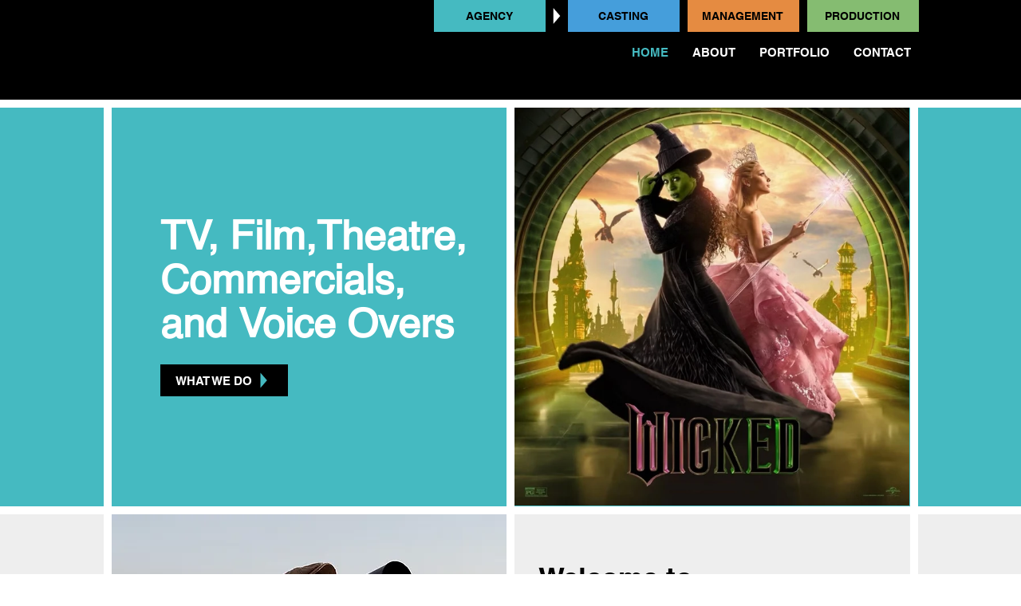

--- FILE ---
content_type: text/css; charset=utf-8
request_url: https://www.sallykingagency.com/_serverless/pro-gallery-css-v4-server/layoutCss?ver=2&id=comp-lt4e8362&items=3428_1080_1080%7C3678_1080_1080%7C3686_1000_1250%7C3528_737_743%7C3405_885_560%7C3739_667_1000%7C3428_1080_1080%7C3678_1080_1080%7C3686_1000_1250%7C3528_737_743%7C3405_885_560%7C3739_667_1000%7C3428_1080_1080%7C3678_1080_1080%7C3686_1000_1250%7C3528_737_743%7C3405_885_560%7C3739_667_1000%7C3428_1080_1080%7C3678_1080_1080&container=134.859375_495.78125_499.984375_720&options=layoutParams_cropRatio:100%25/100%25%7ClayoutParams_structure_galleryRatio_value:0%7ClayoutParams_repeatingGroupTypes:%7ClayoutParams_gallerySpacing:0%7CgroupTypes:1%7CnumberOfImagesPerRow:4%7CfixedColumns:1%7CcollageAmount:0.8%7CtextsVerticalPadding:0%7CtextsHorizontalPadding:0%7CcalculateTextBoxHeightMode:MANUAL%7CtargetItemSize:30%7CcubeRatio:100%25/100%25%7CexternalInfoHeight:0%7CexternalInfoWidth:0%7CisRTL:false%7CisVertical:false%7CminItemSize:120%7CgroupSize:1%7CchooseBestGroup:true%7CcubeImages:true%7CcubeType:fill%7CsmartCrop:false%7CcollageDensity:1%7CimageMargin:0%7ChasThumbnails:false%7CgalleryThumbnailsAlignment:bottom%7CgridStyle:1%7CtitlePlacement:SHOW_BELOW%7CarrowsSize:15%7CslideshowInfoSize:0%7CimageInfoType:NO_BACKGROUND%7CtextBoxHeight:0%7CscrollDirection:1%7CgalleryLayout:5%7CgallerySizeType:smart%7CgallerySize:30%7CcropOnlyFill:false%7CnumberOfImagesPerCol:1%7CgroupsPerStrip:0%7Cscatter:0%7CenableInfiniteScroll:true%7CthumbnailSpacings:5%7CarrowsPosition:0%7CthumbnailSize:120%7CcalculateTextBoxWidthMode:PERCENT%7CtextBoxWidthPercent:50%7CuseMaxDimensions:false%7CrotatingGroupTypes:%7CrotatingCropRatios:%7CgallerySizePx:0%7CplaceGroupsLtr:false
body_size: 54
content:
#pro-gallery-comp-lt4e8362 .pro-gallery-parent-container{ width: 496px !important; height: 500px !important; } #pro-gallery-comp-lt4e8362 [data-hook="item-container"][data-idx="0"].gallery-item-container{opacity: 1 !important;display: block !important;transition: opacity .2s ease !important;top: 0px !important;left: 0px !important;right: auto !important;height: 499px !important;width: 495px !important;} #pro-gallery-comp-lt4e8362 [data-hook="item-container"][data-idx="0"] .gallery-item-common-info-outer{height: 100% !important;} #pro-gallery-comp-lt4e8362 [data-hook="item-container"][data-idx="0"] .gallery-item-common-info{height: 100% !important;width: 100% !important;} #pro-gallery-comp-lt4e8362 [data-hook="item-container"][data-idx="0"] .gallery-item-wrapper{width: 495px !important;height: 499px !important;margin: 0 !important;} #pro-gallery-comp-lt4e8362 [data-hook="item-container"][data-idx="0"] .gallery-item-content{width: 495px !important;height: 499px !important;margin: 0px 0px !important;opacity: 1 !important;} #pro-gallery-comp-lt4e8362 [data-hook="item-container"][data-idx="0"] .gallery-item-hover{width: 495px !important;height: 499px !important;opacity: 1 !important;} #pro-gallery-comp-lt4e8362 [data-hook="item-container"][data-idx="0"] .item-hover-flex-container{width: 495px !important;height: 499px !important;margin: 0px 0px !important;opacity: 1 !important;} #pro-gallery-comp-lt4e8362 [data-hook="item-container"][data-idx="0"] .gallery-item-wrapper img{width: 100% !important;height: 100% !important;opacity: 1 !important;} #pro-gallery-comp-lt4e8362 [data-hook="item-container"][data-idx="1"].gallery-item-container{opacity: 1 !important;display: block !important;transition: opacity .2s ease !important;top: 0px !important;left: 495px !important;right: auto !important;height: 499px !important;width: 495px !important;} #pro-gallery-comp-lt4e8362 [data-hook="item-container"][data-idx="1"] .gallery-item-common-info-outer{height: 100% !important;} #pro-gallery-comp-lt4e8362 [data-hook="item-container"][data-idx="1"] .gallery-item-common-info{height: 100% !important;width: 100% !important;} #pro-gallery-comp-lt4e8362 [data-hook="item-container"][data-idx="1"] .gallery-item-wrapper{width: 495px !important;height: 499px !important;margin: 0 !important;} #pro-gallery-comp-lt4e8362 [data-hook="item-container"][data-idx="1"] .gallery-item-content{width: 495px !important;height: 499px !important;margin: 0px 0px !important;opacity: 1 !important;} #pro-gallery-comp-lt4e8362 [data-hook="item-container"][data-idx="1"] .gallery-item-hover{width: 495px !important;height: 499px !important;opacity: 1 !important;} #pro-gallery-comp-lt4e8362 [data-hook="item-container"][data-idx="1"] .item-hover-flex-container{width: 495px !important;height: 499px !important;margin: 0px 0px !important;opacity: 1 !important;} #pro-gallery-comp-lt4e8362 [data-hook="item-container"][data-idx="1"] .gallery-item-wrapper img{width: 100% !important;height: 100% !important;opacity: 1 !important;} #pro-gallery-comp-lt4e8362 [data-hook="item-container"][data-idx="2"].gallery-item-container{opacity: 1 !important;display: block !important;transition: opacity .2s ease !important;top: 0px !important;left: 990px !important;right: auto !important;height: 499px !important;width: 495px !important;} #pro-gallery-comp-lt4e8362 [data-hook="item-container"][data-idx="2"] .gallery-item-common-info-outer{height: 100% !important;} #pro-gallery-comp-lt4e8362 [data-hook="item-container"][data-idx="2"] .gallery-item-common-info{height: 100% !important;width: 100% !important;} #pro-gallery-comp-lt4e8362 [data-hook="item-container"][data-idx="2"] .gallery-item-wrapper{width: 495px !important;height: 499px !important;margin: 0 !important;} #pro-gallery-comp-lt4e8362 [data-hook="item-container"][data-idx="2"] .gallery-item-content{width: 495px !important;height: 499px !important;margin: 0px 0px !important;opacity: 1 !important;} #pro-gallery-comp-lt4e8362 [data-hook="item-container"][data-idx="2"] .gallery-item-hover{width: 495px !important;height: 499px !important;opacity: 1 !important;} #pro-gallery-comp-lt4e8362 [data-hook="item-container"][data-idx="2"] .item-hover-flex-container{width: 495px !important;height: 499px !important;margin: 0px 0px !important;opacity: 1 !important;} #pro-gallery-comp-lt4e8362 [data-hook="item-container"][data-idx="2"] .gallery-item-wrapper img{width: 100% !important;height: 100% !important;opacity: 1 !important;} #pro-gallery-comp-lt4e8362 [data-hook="item-container"][data-idx="3"]{display: none !important;} #pro-gallery-comp-lt4e8362 [data-hook="item-container"][data-idx="4"]{display: none !important;} #pro-gallery-comp-lt4e8362 [data-hook="item-container"][data-idx="5"]{display: none !important;} #pro-gallery-comp-lt4e8362 [data-hook="item-container"][data-idx="6"]{display: none !important;} #pro-gallery-comp-lt4e8362 [data-hook="item-container"][data-idx="7"]{display: none !important;} #pro-gallery-comp-lt4e8362 [data-hook="item-container"][data-idx="8"]{display: none !important;} #pro-gallery-comp-lt4e8362 [data-hook="item-container"][data-idx="9"]{display: none !important;} #pro-gallery-comp-lt4e8362 [data-hook="item-container"][data-idx="10"]{display: none !important;} #pro-gallery-comp-lt4e8362 [data-hook="item-container"][data-idx="11"]{display: none !important;} #pro-gallery-comp-lt4e8362 [data-hook="item-container"][data-idx="12"]{display: none !important;} #pro-gallery-comp-lt4e8362 [data-hook="item-container"][data-idx="13"]{display: none !important;} #pro-gallery-comp-lt4e8362 [data-hook="item-container"][data-idx="14"]{display: none !important;} #pro-gallery-comp-lt4e8362 [data-hook="item-container"][data-idx="15"]{display: none !important;} #pro-gallery-comp-lt4e8362 [data-hook="item-container"][data-idx="16"]{display: none !important;} #pro-gallery-comp-lt4e8362 [data-hook="item-container"][data-idx="17"]{display: none !important;} #pro-gallery-comp-lt4e8362 [data-hook="item-container"][data-idx="18"]{display: none !important;} #pro-gallery-comp-lt4e8362 [data-hook="item-container"][data-idx="19"]{display: none !important;} #pro-gallery-comp-lt4e8362 .pro-gallery-prerender{height:500px !important;}#pro-gallery-comp-lt4e8362 {height:500px !important; width:496px !important;}#pro-gallery-comp-lt4e8362 .pro-gallery-margin-container {height:500px !important;}#pro-gallery-comp-lt4e8362 .one-row:not(.thumbnails-gallery) {height:499px !important; width:495px !important;}#pro-gallery-comp-lt4e8362 .one-row:not(.thumbnails-gallery) .gallery-horizontal-scroll {height:499px !important;}#pro-gallery-comp-lt4e8362 .pro-gallery-parent-container:not(.gallery-slideshow) [data-hook=group-view] .item-link-wrapper::before {height:499px !important; width:495px !important;}#pro-gallery-comp-lt4e8362 .pro-gallery-parent-container {height:500px !important; width:496px !important;}

--- FILE ---
content_type: text/css; charset=utf-8
request_url: https://www.sallykingagency.com/_serverless/pro-gallery-css-v4-server/layoutCss?ver=2&id=comp-ltwt8x9l_r_comp-lt7eze3l&items=3587_2666_1158%7C3552_2666_1158%7C3451_2666_1158%7C3557_2666_1158%7C3666_2666_1158%7C3609_2666_1158%7C3529_2666_1158%7C3618_2666_1158%7C3572_2666_1158%7C3453_2666_1158%7C3693_2666_1158%7C3604_2666_1158%7C3644_2666_1158%7C3547_2666_1158%7C3467_2666_1158%7C3587_2666_1158%7C3552_2666_1158%7C3451_2666_1158%7C3557_2666_1158%7C3666_2666_1158&container=1729.875_1280.0625_85.984375_720&options=layoutParams_cropRatio:1.3333333333333333%7ClayoutParams_structure_galleryRatio_value:0%7ClayoutParams_repeatingGroupTypes:%7ClayoutParams_gallerySpacing:0%7CgroupTypes:1%7CnumberOfImagesPerRow:4%7CcollageAmount:0.8%7CtextsVerticalPadding:0%7CtextsHorizontalPadding:0%7CcalculateTextBoxHeightMode:MANUAL%7CtargetItemSize:50%7CcubeRatio:1.3333333333333333%7CexternalInfoHeight:0%7CexternalInfoWidth:0%7CisRTL:false%7CisVertical:false%7CminItemSize:120%7CgroupSize:1%7CchooseBestGroup:true%7CcubeImages:false%7CcubeType:fit%7CsmartCrop:false%7CcollageDensity:1%7CimageMargin:10%7ChasThumbnails:false%7CgalleryThumbnailsAlignment:bottom%7CgridStyle:1%7CtitlePlacement:SHOW_ON_HOVER%7CarrowsSize:15%7CslideshowInfoSize:120%7CimageInfoType:NO_BACKGROUND%7CtextBoxHeight:0%7CscrollDirection:1%7CgalleryLayout:4%7CgallerySizeType:smart%7CgallerySize:50%7CcropOnlyFill:true%7CnumberOfImagesPerCol:1%7CgroupsPerStrip:0%7Cscatter:0%7CenableInfiniteScroll:true%7CthumbnailSpacings:5%7CarrowsPosition:1%7CthumbnailSize:120%7CcalculateTextBoxWidthMode:PERCENT%7CtextBoxWidthPercent:50%7CuseMaxDimensions:false%7CrotatingGroupTypes:%7CfixedColumns:0%7CrotatingCropRatios:%7CgallerySizePx:0%7CplaceGroupsLtr:false
body_size: -100
content:
#pro-gallery-comp-ltwt8x9l_r_comp-lt7eze3l .pro-gallery-parent-container{ width: 1281px !important; height: 86px !important; } #pro-gallery-comp-ltwt8x9l_r_comp-lt7eze3l [data-hook="item-container"][data-idx="0"].gallery-item-container{opacity: 1 !important;display: block !important;transition: opacity .2s ease !important;top: 0px !important;left: 0px !important;right: auto !important;height: 85px !important;width: 196px !important;} #pro-gallery-comp-ltwt8x9l_r_comp-lt7eze3l [data-hook="item-container"][data-idx="0"] .gallery-item-common-info-outer{height: 100% !important;} #pro-gallery-comp-ltwt8x9l_r_comp-lt7eze3l [data-hook="item-container"][data-idx="0"] .gallery-item-common-info{height: 100% !important;width: 100% !important;} #pro-gallery-comp-ltwt8x9l_r_comp-lt7eze3l [data-hook="item-container"][data-idx="0"] .gallery-item-wrapper{width: 196px !important;height: 85px !important;margin: 0 !important;} #pro-gallery-comp-ltwt8x9l_r_comp-lt7eze3l [data-hook="item-container"][data-idx="0"] .gallery-item-content{width: 196px !important;height: 85px !important;margin: 0px 0px !important;opacity: 1 !important;} #pro-gallery-comp-ltwt8x9l_r_comp-lt7eze3l [data-hook="item-container"][data-idx="0"] .gallery-item-hover{width: 196px !important;height: 85px !important;opacity: 1 !important;} #pro-gallery-comp-ltwt8x9l_r_comp-lt7eze3l [data-hook="item-container"][data-idx="0"] .item-hover-flex-container{width: 196px !important;height: 85px !important;margin: 0px 0px !important;opacity: 1 !important;} #pro-gallery-comp-ltwt8x9l_r_comp-lt7eze3l [data-hook="item-container"][data-idx="0"] .gallery-item-wrapper img{width: 100% !important;height: 100% !important;opacity: 1 !important;} #pro-gallery-comp-ltwt8x9l_r_comp-lt7eze3l [data-hook="item-container"][data-idx="1"].gallery-item-container{opacity: 1 !important;display: block !important;transition: opacity .2s ease !important;top: 0px !important;left: 206px !important;right: auto !important;height: 85px !important;width: 196px !important;} #pro-gallery-comp-ltwt8x9l_r_comp-lt7eze3l [data-hook="item-container"][data-idx="1"] .gallery-item-common-info-outer{height: 100% !important;} #pro-gallery-comp-ltwt8x9l_r_comp-lt7eze3l [data-hook="item-container"][data-idx="1"] .gallery-item-common-info{height: 100% !important;width: 100% !important;} #pro-gallery-comp-ltwt8x9l_r_comp-lt7eze3l [data-hook="item-container"][data-idx="1"] .gallery-item-wrapper{width: 196px !important;height: 85px !important;margin: 0 !important;} #pro-gallery-comp-ltwt8x9l_r_comp-lt7eze3l [data-hook="item-container"][data-idx="1"] .gallery-item-content{width: 196px !important;height: 85px !important;margin: 0px 0px !important;opacity: 1 !important;} #pro-gallery-comp-ltwt8x9l_r_comp-lt7eze3l [data-hook="item-container"][data-idx="1"] .gallery-item-hover{width: 196px !important;height: 85px !important;opacity: 1 !important;} #pro-gallery-comp-ltwt8x9l_r_comp-lt7eze3l [data-hook="item-container"][data-idx="1"] .item-hover-flex-container{width: 196px !important;height: 85px !important;margin: 0px 0px !important;opacity: 1 !important;} #pro-gallery-comp-ltwt8x9l_r_comp-lt7eze3l [data-hook="item-container"][data-idx="1"] .gallery-item-wrapper img{width: 100% !important;height: 100% !important;opacity: 1 !important;} #pro-gallery-comp-ltwt8x9l_r_comp-lt7eze3l [data-hook="item-container"][data-idx="2"].gallery-item-container{opacity: 1 !important;display: block !important;transition: opacity .2s ease !important;top: 0px !important;left: 412px !important;right: auto !important;height: 85px !important;width: 196px !important;} #pro-gallery-comp-ltwt8x9l_r_comp-lt7eze3l [data-hook="item-container"][data-idx="2"] .gallery-item-common-info-outer{height: 100% !important;} #pro-gallery-comp-ltwt8x9l_r_comp-lt7eze3l [data-hook="item-container"][data-idx="2"] .gallery-item-common-info{height: 100% !important;width: 100% !important;} #pro-gallery-comp-ltwt8x9l_r_comp-lt7eze3l [data-hook="item-container"][data-idx="2"] .gallery-item-wrapper{width: 196px !important;height: 85px !important;margin: 0 !important;} #pro-gallery-comp-ltwt8x9l_r_comp-lt7eze3l [data-hook="item-container"][data-idx="2"] .gallery-item-content{width: 196px !important;height: 85px !important;margin: 0px 0px !important;opacity: 1 !important;} #pro-gallery-comp-ltwt8x9l_r_comp-lt7eze3l [data-hook="item-container"][data-idx="2"] .gallery-item-hover{width: 196px !important;height: 85px !important;opacity: 1 !important;} #pro-gallery-comp-ltwt8x9l_r_comp-lt7eze3l [data-hook="item-container"][data-idx="2"] .item-hover-flex-container{width: 196px !important;height: 85px !important;margin: 0px 0px !important;opacity: 1 !important;} #pro-gallery-comp-ltwt8x9l_r_comp-lt7eze3l [data-hook="item-container"][data-idx="2"] .gallery-item-wrapper img{width: 100% !important;height: 100% !important;opacity: 1 !important;} #pro-gallery-comp-ltwt8x9l_r_comp-lt7eze3l [data-hook="item-container"][data-idx="3"]{display: none !important;} #pro-gallery-comp-ltwt8x9l_r_comp-lt7eze3l [data-hook="item-container"][data-idx="4"]{display: none !important;} #pro-gallery-comp-ltwt8x9l_r_comp-lt7eze3l [data-hook="item-container"][data-idx="5"]{display: none !important;} #pro-gallery-comp-ltwt8x9l_r_comp-lt7eze3l [data-hook="item-container"][data-idx="6"]{display: none !important;} #pro-gallery-comp-ltwt8x9l_r_comp-lt7eze3l [data-hook="item-container"][data-idx="7"]{display: none !important;} #pro-gallery-comp-ltwt8x9l_r_comp-lt7eze3l [data-hook="item-container"][data-idx="8"]{display: none !important;} #pro-gallery-comp-ltwt8x9l_r_comp-lt7eze3l [data-hook="item-container"][data-idx="9"]{display: none !important;} #pro-gallery-comp-ltwt8x9l_r_comp-lt7eze3l [data-hook="item-container"][data-idx="10"]{display: none !important;} #pro-gallery-comp-ltwt8x9l_r_comp-lt7eze3l [data-hook="item-container"][data-idx="11"]{display: none !important;} #pro-gallery-comp-ltwt8x9l_r_comp-lt7eze3l [data-hook="item-container"][data-idx="12"]{display: none !important;} #pro-gallery-comp-ltwt8x9l_r_comp-lt7eze3l [data-hook="item-container"][data-idx="13"]{display: none !important;} #pro-gallery-comp-ltwt8x9l_r_comp-lt7eze3l [data-hook="item-container"][data-idx="14"]{display: none !important;} #pro-gallery-comp-ltwt8x9l_r_comp-lt7eze3l [data-hook="item-container"][data-idx="15"]{display: none !important;} #pro-gallery-comp-ltwt8x9l_r_comp-lt7eze3l [data-hook="item-container"][data-idx="16"]{display: none !important;} #pro-gallery-comp-ltwt8x9l_r_comp-lt7eze3l [data-hook="item-container"][data-idx="17"]{display: none !important;} #pro-gallery-comp-ltwt8x9l_r_comp-lt7eze3l [data-hook="item-container"][data-idx="18"]{display: none !important;} #pro-gallery-comp-ltwt8x9l_r_comp-lt7eze3l [data-hook="item-container"][data-idx="19"]{display: none !important;} #pro-gallery-comp-ltwt8x9l_r_comp-lt7eze3l .pro-gallery-prerender{height:86px !important;}#pro-gallery-comp-ltwt8x9l_r_comp-lt7eze3l {height:86px !important; width:1281px !important;}#pro-gallery-comp-ltwt8x9l_r_comp-lt7eze3l .pro-gallery-margin-container {height:86px !important;}#pro-gallery-comp-ltwt8x9l_r_comp-lt7eze3l .one-row:not(.thumbnails-gallery) {height:90px !important; width:1170px !important;}#pro-gallery-comp-ltwt8x9l_r_comp-lt7eze3l .one-row:not(.thumbnails-gallery) .gallery-horizontal-scroll {height:90px !important;}#pro-gallery-comp-ltwt8x9l_r_comp-lt7eze3l .pro-gallery-parent-container:not(.gallery-slideshow) [data-hook=group-view] .item-link-wrapper::before {height:90px !important; width:1170px !important;}#pro-gallery-comp-ltwt8x9l_r_comp-lt7eze3l .pro-gallery-parent-container {height:86px !important; width:1281px !important;}